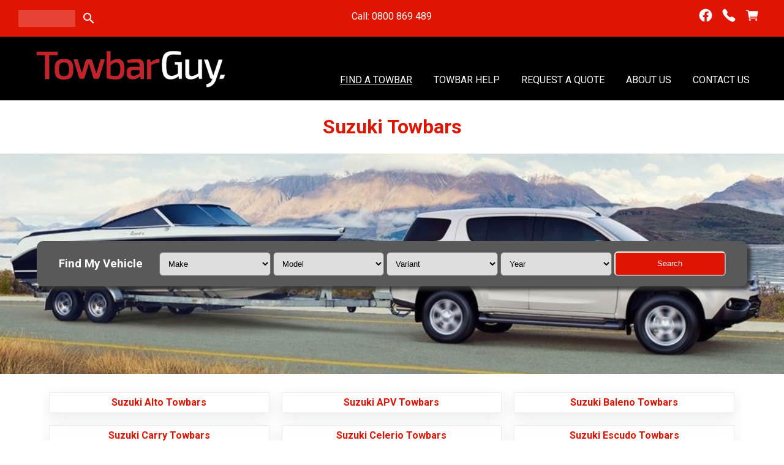

--- FILE ---
content_type: text/html;charset=UTF-8
request_url: https://www.towbarguy.co.nz/category/towbar-for-suzuki
body_size: 7439
content:
<!DOCTYPE html PUBLIC "-//W3C//DTD XHTML 1.0 Transitional//EN" "https://www.w3.org/TR/xhtml1/DTD/xhtml1-transitional.dtd"> 
		
		

		<html lang="en">

<head>
<title>Suzuki Towbars - Towbar Guy</title>

	

	  
	  



<meta name="Description" content="We have a great range of Suzuki towbars for sale. Book online - Installation across Tauranga, Hamilton, Rotorua and Surrounding areas. Competitive prices with no hidden costs. Order your towbar today." />

	<meta name="Keywords" content="Suzuki Towbars" />


	<meta http-equiv="Content-Type" content="text/html; charset=utf-8" />
	<meta name="generator" content="CMS Tool www.cms-tool.net" />
	<meta name="viewport" content="width=device-width, initial-scale=1">
	
		
		
	
	
	<link rel="canonical" href="https://www.towbarguy.co.nz/category/towbar-for-suzuki" />

	<link href="/favicon.ico" rel="shortcut icon" />











<link rel="preload" as="style" href="/uploads/js/cmscommon_core.css?ver=1764793977451"/><link type="text/css" rel="stylesheet" media="all" href="/uploads/js/cmscommon_core.css?ver=1764793977451"/>
	<link rel="preload" as="style" href="/uploads/js/cmscommon_core_mobile.css?ver=1760409706268"/><link type="text/css" rel="stylesheet" media="screen and (max-width: 640px)" href="/uploads/js/cmscommon_core_mobile.css?ver=1760409706268"/>

 	<link rel="preload" as="style" href="/uploads/js/cmscommon_ecommerce.css?ver=1759884157832"/><link type="text/css" rel="stylesheet" media="all" href="/uploads/js/cmscommon_ecommerce.css?ver=1759884157832"/>


 



<link type="text/css" rel="stylesheet" href="/css/publishedA.css?ver=1734303142554" media="all"/>



 




 


  

	
	
	<link rel="preload" as="script" href="//code.jquery.com/jquery-3.6.0.min.js"/>
	

	 
	<link rel="preload" as="script" href="/uploads/js/cmscommon_colorbox.js?ver=1678842460243"/>
		<link rel="preload" as="script" href="/uploads/js/cmscommon_core.js?ver=1765853974126"/>
		<link rel="preload" as="script" href="/uploads/js/cmscommon_clientside.js?ver=1754960540272"/>

	

	

	

	
		<!-- Global site tag (gtag.js) - Google Analytics -->


		<!-- Google Tag Manager -->
	
	<!-- End Google Tag Manager -->
		


<!-- fb -->
	
	<link href="https://fonts.googleapis.com/css?family=Montserrat:400,700|Poppins" rel="stylesheet">
<meta name="google-site-verification" content="tYOdnrrZBa3QLhLUkbTRaganGWzTWXn4geSI1OhFruE" />

	<link rel="preload" as="script" href="/_scripts.js?ver=1694489942728"/>
</head>













<body id="pageid619417" class="wgtid219 cmsTemplateA shoppingListBody inCategory235562 cmsPublicViewer" data-uid="131489" data-cid="131489" data-page="619417"  data-categoryid="235562">



<!-- Google Tag Manager (noscript) -->
		<noscript><iframe src="https://www.googletagmanager.com/ns.html?id=GTM-TVTTB29C" height="0" width="0" style="display:none;visibility:hidden"></iframe></noscript>
		<!-- End Google Tag Manager (noscript) -->
	

	<div id=cmsBrowserTopFixed>
	<div id="cmsBrowserHeaderTools" class="cmsEditableTemplate cmsEditableWidgetsArea " >
	
	</div>  





	</div>
	
	
	

	<div class=cmsOuterContainer id="cmsTemplateOuterContainer" chunk="wgtdata/_templateA.html">

	<div class="is-wrapper"><div class="is-section is-section-auto is-section-top-strip wsSecondaryColourBG"> 
  <div class="is-boxes ui-sortable" style="float: none; max-width: 100%;"> 
   <div class="is-box wsb-template-column is-box-12 is-light-text mobileSTextCenter is-sticky is-mob-sticky" style="background-color: #E01402;  position: -webkit-sticky; /* Safari */  position: sticky;  top: 0;"> 
    <div class="is-boxes" style=""> 
     <div class="is-box-centered"> 
      <div class="is-container is-builder container wsbTopStrip" id="contentareaDqINL" style="max-width: 100%; vertical-align: middle;"><div class="row clearfix mobileVCol mobileFlex mobJustCenter"> 
        <div class="column third desktop"> 
         <p class="topstripicons">
<div class="searchFormDiv">
		<form method="get" class="cmsSearchWidget " name="searchform" action="/page/619417/search/search-results.html">
			<input name="search_keywords" accesskey="3" size="10" value="" class="searchtoykeywords verticalAlignMiddle" />
			<button type="submit" value="Search" class="searchtoysubmit verticalAlignMiddle" ><span class=" material-icons">search</span></button>
		</form>
	</div>
</p> 
        </div> 
        <div class="column third center"> 
         <p>Call: 0800 869 489</p> 
        </div> 
        <div class="column third right mobScale08">
          <div id="cmsPageHeaderTopTools" class="cmsEditableTemplate cmsEditableWidgetsArea " >
	<table class="toyTable" width="100%">
			  <tr>
					<td></td>
					<td align=right><div class="socialmediaicons">
  
 
	
	<a rel="nofollow" target="socialiconTarget" href="https://www.facebook.com/profile.php?id=100063656164966" class="socialmediaicon a-logo-facebook" title="Connect with us: Facebook https://www.facebook.com/profile.php?id=100063656164966"><ion-icon name="logo-facebook" style="background-color: rgb(59, 89, 152) ;"></ion-icon></a>


 
	
	

	
	
	
	
	
	
	
	
	

	

	

	
	<a rel="nofollow" target="socialiconTarget" href="https://www.towbarguy.co.nz/contact.html" class="socialmediaicon cmsSocialIconContact a-call" title="Phone Numbers and Contact Details"><ion-icon name="call" style="background-color: #4da033; ;"></ion-icon></a>
		
		
		<a rel="nofollow" target="socialiconTarget" href="/page/619417/shopping/cart/shopping-cart.html" class="socialmediaicon a-ion-android-cart " title="View Shopping Cart" ><ion-icon name="cart" style="background: #efa113; "></ion-icon><span id="wgtCartItemCount" class="wgtCartItemCount"></span></a>
	
	
</div> 


</td>
				</tr>
			</table>
	</div>  






 
        </div> 
       </div></div> 
     </div> 
    </div> 
   </div> 
  </div> 
 </div>

<div class="is-section is-section-auto is-section-banner mastwrap wsHeaderColourBG is-sticky is-mob-sticky"> 
  <div class="is-boxes ui-sortable"> 
   <div class="is-box is-box-menu is-box-12" style=""> 
    <div class="is-boxes" style=""> 
     <div class="is-box-centered"> 
      <div class="is-container is-builder container is-container-menu" id="contentareapla0o" style="max-width: 100%;"><header data-type="header" class="row clearfix cb-settings wsb-template" style="margin-top: 0;">
		<a title="Mobile Menu" id="mobbtn" class="mobile fifth headTopRight" data-role="mobile-icon"><ion-icon name="menu" class="size-64 md hydrated" role="img" style="color: rgb(255, 255, 255); font-size: 32px;" aria-label="menu"></ion-icon>		</a>
		<div class="column header-flex-item fifth headTopLeft80" data-role="header-left" style="align-items: center;"><div id="cmslogo" class="cmsEditableTemplate">
<a href="/"><img src="/images/TowbarGuyweb.png" border="0" alt="Towbar Guy - Mobile Towbar Installation" class="logo cmsLogoImg w1760 h468"/></a>
</div></div>
		<div class="column header-flex-item header-flex-fill flex-col four-fifth desktop" data-role="header-right" style="text-align: right;"><div id=menu class=menu><ul id=nav class="nav navbar-nav"><li id="mbtn619417" class="menuliactive"><a href="/towbars" class="menuactive">Find A Towbar</a></li><li id="mbtn651977" class="dropdown hasubmenu"><a data-toggle="dropdown" href="/towbars" class="dropdown-toggle">Towbar Help</a><ul class="submenu dropdown-menu"><li id="mbtn630120"><a href="/towbar-buyers-guide/">Towbar Buyers Guide</a></li><li id="mbtn619414"><a href="/technical-information">Technical Information</a></li><li id="mbtn619420"><a href="/frequently-asked-questions">Frequently Asked Questions</a></li><li id="mbtn651978"><a href="/towbar-pricing-guide">Towbar Pricing Guide</a></li></ul></li><li id="mbtn619426"><a href="/request-a-quote">Request a Quote</a></li><li id="mbtn619421"><a href="/about-us">About Us</a></li><li id="mbtn619419"><a accesskey="9" href="/contact.html">Contact Us</a></li></ul></div></div>
	</header></div> 
     </div> 
    </div> 
   </div> 
  </div> 
 </div>

<div class="is-section is-section-auto is-box is-bg-grey wsHeaderColourBG ui-resizable"> 
  <div class="is-boxes ui-sortable"> 
   <div class="is-box-centered"> 
    <div class="is-container is-builder container" id="contentarea3QFXy" style="max-width: 100%; margin-top: 0px; margin-bottom: 0px; padding: 0px;"><div class="row clearfix"> 
      <div class="column full">
         
      </div> 
     </div></div> 
   </div> 
  </div> 
 </div>

<div class="is-section is-section-auto is-box is-section-heading wsHeadingColourBG is-bg-light ui-resizable"> 
  <div class="is-overlay"> 
   <div class="is-overlay-bg" style="display: none;"></div> 
   <div class="is-overlay-content"></div> 
   <div class="is-overlay-color" style="display: none;"></div> 
  </div> 
  <div class="is-boxes ui-sortable"> 
   <div class="is-box-centered"> 
    <div class="is-container is-builder container" id="contentareaTuncJ" style="margin: 0px auto; padding: 0px; max-width: 980px;"><div class="row clearfix"> 
      <div class="column full"> 
       <h1 style="text-align: center;">Suzuki Towbars</h1> 
      </div> 
     </div></div> 
   </div> 
  </div> 
 </div>

<div class="is-section is-box is-section-auto ui-resizable"> 
  <div class="is-boxes ui-sortable"> 
   <div class="is-box-centered "> 
    <div class="is-container is-builder container" id="contentareaMEBhA" style="margin: 0px; padding: 0px; max-width: 100%;">
				<div id="cmsPageHeaderToolsBelowHeading" class="cmsEditableTemplate cmsEditableWidgetsArea cmsUsualWidth" >
	
	</div>
		
		


		
		<div id="cmsPageContainer" pageid="619417" headingid="cmsCategoryHeading">

		
		
		 
		<div id="cmsPageHeader"  class="cmsPageHeader cmsUsualWidth containsContentBox "><div class="is-wrapper"><div class="is-section is-box is-section-auto ui-resizable" style="height: 50vh;"><div class="is-overlay"><div class="is-overlay-bg" style="background-image: url(/images/TBG_Background.JPG);"><div class="is-overlay-content"><div class="is-overlay-color" style="opacity:0;background-color:rgb(0,0,0);"></div></div></div></div>
		  <div class="is-boxes ui-sortable">
			<div class="is-box-centered ">
			  <div class="is-container is-builder container cmsUsualWidth" id="contentareaat2OF" style=""><div class="row clearfix"><div class="column full right" style="text-align: right;"><div>
<form action="/page/619417" class="towbarSearch" method="get">
<div>
<h3 style="background: #E01402; color: white; padding: 10px; text-align: center;">Find My Vehicle</h3>
</div>

<div><select class="filterMake" name="find_pextra1"><option value="">Make</option> 
<option>Alfa Romeo</option><option>Audi</option><option>BMW</option><option>BYD</option><option>Chery</option><option>Chevrolet</option><option>Chrysler</option><option>Citroen</option><option>Cupra</option><option>Daihatsu</option><option>Dodge</option><option>Fiat</option><option>Ford</option><option>Foton</option><option>Great Wall</option><option>Haval</option><option>Holden</option><option>Honda</option><option>Hyundai</option><option>Infiniti</option><option>Isuzu</option><option>Iveco</option><option>Jaguar</option><option>Jeep</option><option>Kia</option><option>LDV</option><option>Landrover</option><option>Lexus</option><option>MG</option><option>Mahindra</option><option>Mazda</option><option>Mercedes</option><option>Mini</option><option>Mitsubishi</option><option>Nissan</option><option>Opel</option><option>Peugeot</option><option>Porsche</option><option>Range Rover</option><option>Renault</option><option>Saab</option><option>Seat</option><option>Skoda</option><option>SsangYong</option><option>Subaru</option><option>Suzuki</option><option>Tesla</option><option>Toyota</option><option>Vauxhall</option><option>Volkswagen</option><option>Volvo</option>
</select></div>

<div style="text-align: right;"><select class="filterModel" name="find_pextra2"><option value="">Model</option> </select></div>

<div><select class="filterVariant" name="find_pextra4"><option value="">Variant</option> </select></div>

<div><select class="filterYear" name="find_pextra3"><option value="">Year</option> </select></div>

<div><input style="background: #E01402; color: white; padding: 5px; text-align: center;" type="submit" value="Search" /></div>
</form>
                </div></div></div></div>
			</div>
      </div>
    </div>

</div></div><!-- end content div cmsPageHeader -->

		

		<div id="ContentCMS" accesskey="[" class="cmsUsualWidth ">
 

		

	





<p align=right id=wgtSoftCart basketItemCount="0"></p>
	
<iframe NAME=buyiframe width=0 height=0 style="visibility:hidden"></iframe>








	





	

	   

	<div class="cmsProductListWrapper productCount0" data-product-count="0">


	<DIV class=categoryHeaderSummaryText></DIV>

	<div class="cmsUsualWidth cmsShoppingAreaInner">

		<!-- hidecategories= -->
		<DIV class="CategoryList CMSPageList cmsPageList CategoryList235562">
	<ul class="list-style-3col clickFirstLink">
		<li class=cmsItemLI id="Cat235976">
			<div class="cmsItem CategoryItem cmsHasNoImage" id="Category235976" groupid="235976">
				<div class=cmsImage>
					
				</div>

				<div class="cmsTitleAndText">
					<div class=cmsTitle>
						<b class=productGroup><a href="/category/towbar-for-suzuki-alto">Suzuki Alto Towbars</a></b>
					</div>
					<div class=cmsText>
						
					</div>
				</div>
			</div>
			</li><li class=cmsItemLI id="Cat235948">
			<div class="cmsItem CategoryItem cmsHasNoImage" id="Category235948" groupid="235948">
				<div class=cmsImage>
					
				</div>

				<div class="cmsTitleAndText">
					<div class=cmsTitle>
						<b class=productGroup><a href="/category/towbar-for-suzuki-apv">Suzuki APV Towbars</a></b>
					</div>
					<div class=cmsText>
						
					</div>
				</div>
			</div>
			</li><li class=cmsItemLI id="Cat235640">
			<div class="cmsItem CategoryItem cmsHasNoImage" id="Category235640" groupid="235640">
				<div class=cmsImage>
					
				</div>

				<div class="cmsTitleAndText">
					<div class=cmsTitle>
						<b class=productGroup><a href="/category/towbar-for-suzuki-baleno">Suzuki Baleno Towbars</a></b>
					</div>
					<div class=cmsText>
						
					</div>
				</div>
			</div>
			</li><li class=cmsItemLI id="Cat235722">
			<div class="cmsItem CategoryItem cmsHasNoImage" id="Category235722" groupid="235722">
				<div class=cmsImage>
					
				</div>

				<div class="cmsTitleAndText">
					<div class=cmsTitle>
						<b class=productGroup><a href="/category/towbar-for-suzuki-carry">Suzuki Carry Towbars</a></b>
					</div>
					<div class=cmsText>
						
					</div>
				</div>
			</div>
			</li><li class=cmsItemLI id="Cat235690">
			<div class="cmsItem CategoryItem cmsHasNoImage" id="Category235690" groupid="235690">
				<div class=cmsImage>
					
				</div>

				<div class="cmsTitleAndText">
					<div class=cmsTitle>
						<b class=productGroup><a href="/category/towbar-for-suzuki-celerio">Suzuki Celerio Towbars</a></b>
					</div>
					<div class=cmsText>
						
					</div>
				</div>
			</div>
			</li><li class=cmsItemLI id="Cat235777">
			<div class="cmsItem CategoryItem cmsHasNoImage" id="Category235777" groupid="235777">
				<div class=cmsImage>
					
				</div>

				<div class="cmsTitleAndText">
					<div class=cmsTitle>
						<b class=productGroup><a href="/category/towbar-for-suzuki-escudo">Suzuki Escudo Towbars</a></b>
					</div>
					<div class=cmsText>
						
					</div>
				</div>
			</div>
			</li><li class=cmsItemLI id="Cat235885">
			<div class="cmsItem CategoryItem cmsHasNoImage" id="Category235885" groupid="235885">
				<div class=cmsImage>
					
				</div>

				<div class="cmsTitleAndText">
					<div class=cmsTitle>
						<b class=productGroup><a href="/category/towbar-for-suzuki-grand-vitara">Suzuki Grand Vitara Towbars</a></b>
					</div>
					<div class=cmsText>
						
					</div>
				</div>
			</div>
			</li><li class=cmsItemLI id="Cat235756">
			<div class="cmsItem CategoryItem cmsHasNoImage" id="Category235756" groupid="235756">
				<div class=cmsImage>
					
				</div>

				<div class="cmsTitleAndText">
					<div class=cmsTitle>
						<b class=productGroup><a href="/category/towbar-for-suzuki-ignis">Suzuki Ignis Towbars</a></b>
					</div>
					<div class=cmsText>
						
					</div>
				</div>
			</div>
			</li><li class=cmsItemLI id="Cat235870">
			<div class="cmsItem CategoryItem cmsHasNoImage" id="Category235870" groupid="235870">
				<div class=cmsImage>
					
				</div>

				<div class="cmsTitleAndText">
					<div class=cmsTitle>
						<b class=productGroup><a href="/category/towbar-for-suzuki-jimny">Suzuki Jimny Towbars</a></b>
					</div>
					<div class=cmsText>
						
					</div>
				</div>
			</div>
			</li><li class=cmsItemLI id="Cat235842">
			<div class="cmsItem CategoryItem cmsHasNoImage" id="Category235842" groupid="235842">
				<div class=cmsImage>
					
				</div>

				<div class="cmsTitleAndText">
					<div class=cmsTitle>
						<b class=productGroup><a href="/category/towbar-for-suzuki-kizashi">Suzuki Kizashi Towbars</a></b>
					</div>
					<div class=cmsText>
						
					</div>
				</div>
			</div>
			</li><li class=cmsItemLI id="Cat266445">
			<div class="cmsItem CategoryItem cmsHasNoImage" id="Category266445" groupid="266445">
				<div class=cmsImage>
					
				</div>

				<div class="cmsTitleAndText">
					<div class=cmsTitle>
						<b class=productGroup><a href="/category/towbar-for-suzuki-landy">Suzuki Landy Towbars</a></b>
					</div>
					<div class=cmsText>
						
					</div>
				</div>
			</div>
			</li><li class=cmsItemLI id="Cat247978">
			<div class="cmsItem CategoryItem cmsHasNoImage" id="Category247978" groupid="247978">
				<div class=cmsImage>
					
				</div>

				<div class="cmsTitleAndText">
					<div class=cmsTitle>
						<b class=productGroup><a href="/category/towbar-for-suzuki-s-cross">Suzuki S Cross Towbars</a></b>
					</div>
					<div class=cmsText>
						
					</div>
				</div>
			</div>
			</li><li class=cmsItemLI id="Cat235757">
			<div class="cmsItem CategoryItem cmsHasNoImage" id="Category235757" groupid="235757">
				<div class=cmsImage>
					
				</div>

				<div class="cmsTitleAndText">
					<div class=cmsTitle>
						<b class=productGroup><a href="/category/towbar-for-suzuki-sx4">Suzuki SX4 Towbars</a></b>
					</div>
					<div class=cmsText>
						
					</div>
				</div>
			</div>
			</li><li class=cmsItemLI id="Cat266446">
			<div class="cmsItem CategoryItem cmsHasNoImage" id="Category266446" groupid="266446">
				<div class=cmsImage>
					
				</div>

				<div class="cmsTitleAndText">
					<div class=cmsTitle>
						<b class=productGroup><a href="/category/towbar-for-suzuki-solio">Suzuki Solio Towbars</a></b>
					</div>
					<div class=cmsText>
						
					</div>
				</div>
			</div>
			</li><li class=cmsItemLI id="Cat235464">
			<div class="cmsItem CategoryItem cmsHasNoImage" id="Category235464" groupid="235464">
				<div class=cmsImage>
					
				</div>

				<div class="cmsTitleAndText">
					<div class=cmsTitle>
						<b class=productGroup><a href="/category/towbar-for-suzuki-splash">Suzuki Splash Towbars</a></b>
					</div>
					<div class=cmsText>
						
					</div>
				</div>
			</div>
			</li><li class=cmsItemLI id="Cat235928">
			<div class="cmsItem CategoryItem cmsHasNoImage" id="Category235928" groupid="235928">
				<div class=cmsImage>
					
				</div>

				<div class="cmsTitleAndText">
					<div class=cmsTitle>
						<b class=productGroup><a href="/category/towbar-for-suzuki-swift">Suzuki Swift Towbars</a></b>
					</div>
					<div class=cmsText>
						
					</div>
				</div>
			</div>
			</li><li class=cmsItemLI id="Cat235755">
			<div class="cmsItem CategoryItem cmsHasNoImage" id="Category235755" groupid="235755">
				<div class=cmsImage>
					
				</div>

				<div class="cmsTitleAndText">
					<div class=cmsTitle>
						<b class=productGroup><a href="/category/towbar-for-suzuki-vitara">Suzuki Vitara Towbars</a></b>
					</div>
					<div class=cmsText>
						
					</div>
				</div>
			</div>
			</li><li class=cmsItemLI id="Cat235929">
			<div class="cmsItem CategoryItem cmsHasNoImage" id="Category235929" groupid="235929">
				<div class=cmsImage>
					
				</div>

				<div class="cmsTitleAndText">
					<div class=cmsTitle>
						<b class=productGroup><a href="/category/towbar-for-suzuki-xl7">Suzuki XL7 Towbars</a></b>
					</div>
					<div class=cmsText>
						
					</div>
				</div>
			</div>
			</li>
		</ul>
	</DIV>


<div class="ProductList ProductList235562">

<ul class="list-style-3col shopping-ulli-3col-back productslist ProductList235562">


</ul>
</div>


<div class="clearfloat"></div>


	  

	<!-- 0 22 -->

 
</div><!-- cmsUsualWidth cmsShoppingAreaInner-->









</div><!-- end cmsProductListWrapper -->



<!-- shoping list foooter-->
















</div><!-- End ContentCMS-->



</div><!-- End cmsPageContainer-->





<div id="cmsPageFooterTools" class="cmsEditableTemplate cmsEditableWidgetsArea cmsUsualWidth" >
	<small class=breadcrumbtrail><span class="bcPrefix">&gt;</span> <a class=breadcrumblink href="/">Home</a> <span class="bcSeparator">&gt;</span> <a class=breadcrumblink href="/towbars">Find A Towbar</a> <span class="bcSeparator">&gt;</span> <a class=breadcrumblink href="/category/towbar-for-suzuki">Suzuki Towbars</a> </small>
	</div>  



















 
  
</div> 
   </div> 
  </div> 
 </div>

<div class="is-section is-section-auto is-box is-light-text ui-resizable" style="background-color: rgb(0, 0, 0);"><div class="is-overlay"><div class="is-overlay-bg"><div class="is-overlay-content"><div class="is-overlay-color" style="opacity:0;background-color:rgb(0,0,0);"></div></div></div></div> 
  <div class="is-boxes ui-sortable"> 
   <div class="is-box-centered"> 
    <div class="is-container is-builder container" id="contentareaF22u3" style="margin-top: 20px; margin-bottom: 20px; max-width: 100%;"><div class="row clearfix"> 
      <div class="column full"> 
       <div style="text-align: center;"><div class="cmsEditableText containsContentBox " id="ws_template_footer" chunk="/footer.html"><div class="is-wrapper"><div class="is-section is-box is-section-auto ui-resizable">
		  <div class="is-boxes ui-sortable">
			<div class="is-box-centered ">
			  <div class="is-container is-builder container cmsUsualWidth" id="contentarearzDBQ" style=""><div class="row clearfix mobileVCol mobileTextCenter" style="text-align: left; color: rgb(224, 20, 2);"><div class="column half">
        <p><a href="/frequently-asked-questions">Frequently Asked Questions</a></p>
        <p><a href="/technical-information">Technical Information</a></p>
        <p><a href="/terms-and-conditions-of-trade">Terms &amp; Conditions of Trade</a></p>
<p><a href="/website-terms-of-use-2">Website Terms of Use</a></p>
<p><a href="/our-guarantee">Materials and Labour Guarantee</a></p>
<p><a href="/privacy-policy-cookie-restriction-mode" style="">Privacy Policy</a></p><p><a href="/suppliers">Suppliers</a></p><p><a href="/testimonials-towbar-guy">Testimonials</a></p>
    </div><div class="column half">
        <h3>Towbar Guy</h3>
        <p>
            <ion-icon name="call" class="md hydrated size-18" role="img" style="vertical-align: middle;" aria-label="call">
            </ion-icon>
            &nbsp; <a href="tel: 0800 869 489" title="" style="vertical-align: middle;">0800 869 489</a>
        </p>
        <p>
            <ion-icon name="mail" class="size-18 md hydrated" role="img" style="vertical-align: middle;" aria-label="mail"></ion-icon>
            &nbsp; <a href="mailto:sales@towbarguy.co.nz">sales@towbarguy.co.nz</a>
        </p>
        <p>
            <ion-icon name="logo-facebook" class="size-18 md hydrated" role="img" style="vertical-align: middle;" aria-label="mail"></ion-icon>
            &nbsp; <a href="https://www.facebook.com/profile.php?id=100063656164966">Join us on FB<br></a></p>

<p><i class="material-icons size-18">place</i> <a name="postal">Tauranga, Hamilton, Rotorua, Waihi, Whakatane</a></p><p><a name="postal"><b>Office Hours</b></a></p><p><a name="postal">Mon-Fri:&nbsp; 8:30am-5:00pm</a></p><p><a name="postal"><b>Installations Available</b></a></p><p><a name="postal">Mon-Fri: 8:00am-5:00pm</a></p><p></p><p></p>
    </div></div>
	<div class="row clearfix" style="align-self: center; place-content: center; align-items: center; flex-direction: row; flex: 1 1 0%;">
			<div class="column full" style="">
            		<div class="cbimagecontainer" style="margin-top: 1rem; margin-bottom: 1rem; padding-top: 0px; position: relative; text-align: center; box-sizing: border-box;"><img src="/images/609106/visa_logo_4.gif?v=0.7678079580610748" style="position: relative; height: auto; object-fit: initial; top: unset; left: 0px; width: unset; bottom: unset; margin-top: 0px; margin-bottom: 0px;" data-imgstyle="noscale" class="ui-draggable ui-draggable-handle"><img src="/images/609106/mastercard_vrt_rev_92px_2x.png?v=0.4637358919177239" style="text-align: left; position: relative; height: auto; object-fit: initial; top: unset; left: 0px; width: unset; bottom: unset; margin-top: 0px; margin-bottom: 0px;" class="ui-draggable ui-draggable-handle"><br></div></div>
	</div></div>
			</div>
      </div>
    </div>

</div></div></div><p style="text-align: center;">



<table width="100%">
	<tr>
		<td align="center">	


			<p align="center">
				<small class="copyright">
					&copy; Copyright <a class="copyright" target="_top" href="https://www.towbarguy.co.nz" style="text-decoration:none;">Towbar Guy</a> 
					- <a class="copyright siteMapLink" href="/page/search/sitemap.html">Site map</a>
					<br />
					Phone: 0800 869 489 
					Tauranga, Hamilton, Rotorua 
					 
					New Zealand
				</small>
			</p>
			 

			<p align="center"><small class="copyright"><a href="https://www.websitebuilder.nz" style="text-decoration:none;">Website Builder - Website World</a></small></p>
			


		</td>
	</tr>
</table>




 
       </p> 
      </div> 
     </div></div> 
   </div> 
  </div> 
 </div>

<div class="is-section is-mobile-menu is-box is-section-auto is-light-text ui-resizable" style="z-index: 100;"> 
  <div class="is-overlay"> 
   <div class="is-overlay-color" style="display: block; "></div> 
   <div class="is-overlay-bg" style="display: block;"></div> 
  </div> 
  <div class="is-boxes ui-sortable" style="   position: relative; "> 
   <div class="is-boxd dis-opacity-100 " style=""> 
    <div class="is-container is-builder is-content-800 container" id="contentarea6az0q" style="padding: 5%;"><div class="row clearfix"> 
      <div class="column right">
        &nbsp; 
       <a id="mobbtnx" class="mobile"><i class="icon ion-close size-64"></i></a> 
       <p><br></p> 
      </div> 
     </div><div class="wsb-template row clearfix templateLogo"><div class="column full"><div id="cmslogo" class="cmsEditableTemplate">
<a href="/"><img src="/images/TowbarGuyweb.png" border="0" alt="Towbar Guy - Mobile Towbar Installation" class="logo cmsLogoImg w1760 h468"/></a>
</div></div></div> 
     <div class="wsb-template row clearfix templateSearchFormShort" style="text-align: center;"> 
      <div class="column  full" style="margin-bottom:28px; display:block;">
        
<div class="searchFormDiv">
		<form method="get" class="cmsSearchWidget " name="searchform" action="/page/619417/search/search-results.html">
			<input name="search_keywords" accesskey="3" size="10" value="" class="searchtoykeywords verticalAlignMiddle" />
			<button type="submit" value="Search" class="searchtoysubmit verticalAlignMiddle" ><span class=" material-icons">search</span></button>
		</form>
	</div>
 
      </div> 
     </div> 
     <div class="row clearfix"> 
      <div class="column full"> 
       <hr> 
      </div> 
     </div> 
     <div class="wsb-template row clearfix"> 
      <div class="column full mobilemenucontainer"> 
       <a href="/page/search/sitemap.html" title="" target="" style="">Menu Sitemap</a> 
      </div> 
     </div> 
</div></div></div></div>

</div>
	 
		



		</div><!-- cms outer wrap -->


		

		



		
		
		<div id=cmsBrowserBottomFixed>
			<div id="cmsBrowserFooterTools" class="cmsEditableTemplate cmsEditableWidgetsArea " >
	
	</div>  





		</div>



		<noscript><img height="1" width="1" style="display:none"
	src="https://www.facebook.com/tr?id=171663910049819&ev=PageView&noscript=1"
	/></noscript>
			
			
				
				

						
	<script type="text/javascript">var dynamicURL='/category/towbar-for-suzuki';var cid=131489;var page=619417;</script><script type="text/javascript" src="//code.jquery.com/jquery-3.6.0.min.js"></script><script type="text/javascript" src="/uploads/js/cmscommon_colorbox.js?ver=1678842460243"></script><script type="text/javascript" src="/uploads/js/cmscommon_core.js?ver=1765853974126"></script><script type="text/javascript" src="/uploads/js/cmscommon_clientside.js?ver=1754960540272"></script><script>
!function(f,b,e,v,n,t,s){if(f.fbq)return;n=f.fbq=function(){n.callMethod?
n.callMethod.apply(n,arguments):n.queue.push(arguments)};if(!f._fbq)f._fbq=n;
n.push=n;n.loaded=!0;n.version='2.0';n.queue=[];t=b.createElement(e);t.async=!0;
t.src=v;s=b.getElementsByTagName(e)[0];s.parentNode.insertBefore(t,s)}(window,
document,'script','https://connect.facebook.net/en_US/fbevents.js');
fbq('init', '171663910049819'); 
fbq('track', 'PageView');
</script><script async src="https://www.googletagmanager.com/gtag/js?id=G-4V81E9P01P"></script><script>
  window.dataLayer = window.dataLayer || [];
  function gtag(){dataLayer.push(arguments);}
  gtag('js', new Date());
  gtag('config', 'G-4V81E9P01P');
   
   
   
  

	
  gtag('set', 'user_properties', {'md5ip': '1761b6b9d80477d58d252cb707d4fb68'});

</script><script>(function(w,d,s,l,i){w[l]=w[l]||[];w[l].push({'gtm.start':
	new Date().getTime(),event:'gtm.js'});var f=d.getElementsByTagName(s)[0],
	j=d.createElement(s),dl=l!='dataLayer'?'&l='+l:'';j.async=true;j.src=
	'https://www.googletagmanager.com/gtm.js?id='+i+dl;f.parentNode.insertBefore(j,f);
	})(window,document,'script','dataLayer','GTM-TVTTB29C');</script><script type="text/javascript" src="/_scripts.js?ver=1694489942728"></script><script>
			updateWgtCart('',0);
		</script><script type="application/ld+json" class="cmsSchemaGraph">
{
"@context":"https://schema.org",
"@graph":[
	{
	"@type":"ItemList",
	"itemListElement":
	[{"@type": "ListItem","position": 0, "url":"https://www.towbarguy.co.nz/category/towbar-for-suzuki-alto"	},{"@type": "ListItem","position": 1, "url":"https://www.towbarguy.co.nz/category/towbar-for-suzuki-apv"	},{"@type": "ListItem","position": 2, "url":"https://www.towbarguy.co.nz/category/towbar-for-suzuki-baleno"	},{"@type": "ListItem","position": 3, "url":"https://www.towbarguy.co.nz/category/towbar-for-suzuki-carry"	},{"@type": "ListItem","position": 4, "url":"https://www.towbarguy.co.nz/category/towbar-for-suzuki-celerio"	},{"@type": "ListItem","position": 5, "url":"https://www.towbarguy.co.nz/category/towbar-for-suzuki-escudo"	},{"@type": "ListItem","position": 6, "url":"https://www.towbarguy.co.nz/category/towbar-for-suzuki-grand-vitara"	},{"@type": "ListItem","position": 7, "url":"https://www.towbarguy.co.nz/category/towbar-for-suzuki-ignis"	},{"@type": "ListItem","position": 8, "url":"https://www.towbarguy.co.nz/category/towbar-for-suzuki-jimny"	},{"@type": "ListItem","position": 9, "url":"https://www.towbarguy.co.nz/category/towbar-for-suzuki-kizashi"	},{"@type": "ListItem","position": 10, "url":"https://www.towbarguy.co.nz/category/towbar-for-suzuki-landy"	},{"@type": "ListItem","position": 11, "url":"https://www.towbarguy.co.nz/category/towbar-for-suzuki-s-cross"	},{"@type": "ListItem","position": 12, "url":"https://www.towbarguy.co.nz/category/towbar-for-suzuki-sx4"	},{"@type": "ListItem","position": 13, "url":"https://www.towbarguy.co.nz/category/towbar-for-suzuki-solio"	},{"@type": "ListItem","position": 14, "url":"https://www.towbarguy.co.nz/category/towbar-for-suzuki-splash"	},{"@type": "ListItem","position": 15, "url":"https://www.towbarguy.co.nz/category/towbar-for-suzuki-swift"	},{"@type": "ListItem","position": 16, "url":"https://www.towbarguy.co.nz/category/towbar-for-suzuki-vitara"	},{"@type": "ListItem","position": 17, "url":"https://www.towbarguy.co.nz/category/towbar-for-suzuki-xl7"	}]
	}
	,
		{"provider":{"@id":"https://www.towbarguy.co.nz#organization"},"@type":"WebPage","name":"Suzuki Towbars","description":"","@id":"https://www.towbarguy.co.nz/category/towbar-for-suzuki#webpage","isPartOf":{"@type":"WebSite","@id":"https://www.towbarguy.co.nz#website"},"url":"https://www.towbarguy.co.nz/category/towbar-for-suzuki"}
]}
</script>
<link href="//fonts.googleapis.com/css?family=Roboto:400,300,700,500&display=swap" rel="stylesheet" type="text/css"><link type="text/css" rel="stylesheet" href="https://fonts.googleapis.com/icon?family=Material+Icons"  media="all" />
<link type="text/css" rel="stylesheet" href="//code.ionicframework.com/ionicons/2.0.1/css/ionicons.min.css"  media="screen" />
<script type="module" defer async src="/uploads/shared/js/ionicons/dist/ionicons/ionicons.js"></script>
<script type="module" defer async src="/uploads/shared/js/ionicons/dist/ionicons/ionicons.esm.js"></script>
</body>
	</html>


<!--r21,u4067660,c131489,p619417,w219,t125787,m903,s202-->


--- FILE ---
content_type: text/css
request_url: https://www.towbarguy.co.nz/css/publishedA.css?ver=1734303142554
body_size: 2878
content:
body,
.cmsDefaultTextLogo a,
.cmsDefaultTextLogo a:link,
.copyright, a.copyright, .copyright a,
a.copyright:link {color:#282828 ;}
body.cmsPopup {background-color:white ;background-image:none;padding:2%;box-sizing:border-box;}
body.cmsPopup {background-color:white ;}
.cmsDefaultTextLogo a, .cmsDefaultTextLogo a:link {color:#E01402 ;}
.btn.btn-primary, .btn-primary {background-color:#E01402 ;}
.btn.btn-primary:hover {background-color:#999;}
.cmsDefaultTextLogo a, .cmsDefaultTextLogo a:link {color:#E01402 ;}
.btn.btn-primary, .btn-primary {background-color:#E01402 ;}
.btn.btn-primary, .btn-primary {background-color:#282828 ;}
.btn.btn-primary, .btn-primary {color:white ;}
.btn.btn-primary, .btn-primary {color:white ;}
body {margin:0px;padding:0px;}
#cmslogo {margin:5% 10% }
.cmsDefaultTextLogo {width:100%;margin:0;font-weight:bolder;}
.cmsDefaultTextLogo a {font-size:300%;color:white !important;}
.is-box-logo {}
.is-container {max-width:1200px;}
.cmsUsualWidth {max-width:1200px;padding:0 30px;box-sizing:border-box;margin-right:auto;margin-left:auto;}
.cmsUsualWidth .cmsUsualWidth {padding:0;}
.cmsUsualWidth.containsContentBox {max-width:none!important;width:100%!important;padding-left:0!important;padding-right:0!important;}
@media (max-width:640px){.socialmediaicons {text-align:center;}
.is-container-logo {text-align:center;}
.wsbTopStrip p {text-align:center;margin:1% ;}
.cmsBannerCaptionText {font-size:50%;}
p.topstripicons a {display:block;margin:1% ;}
#cmslogo {text-align:center;}
#pageid555374 .cmsUsualWidth {padding:1px }
body .is-section.mastwrap{position:relative;}
}
input,select,button {line-height:200%;}
@media (min-width:600px ){.column.serviceBox {margin:1%;width:31%;}
}
.topstripicons a {margin-right:20px;}
#cmslogo {margin:2% 0%;}
.socialmediaicons {padding:1em 0;}
.wsPrimaryColourBG {background-color:#999;background-color:white;background-color:#E01402;}
.wsHeaderColourBG {background-color:#666;background-color:#E01402;background-color:white;background-color:black;background-color:black;}
.wsHeadingColourBG {background-color:#444;}
.wsSecondaryColourBG {background-color:#666;background-color:black;background-color:black;background-color:white;}
.searchtoysubmit {font-size:24px;background-color:transparent !important;}
.socialmediaicons a i.icon, .socialmediaicons ion-icon {background:none!important;color:#fff;width:24px;height:24px;}
.searchtoysubmit, .searchtoykeywords {background:rgba(255,255,255,.2);border:none;}
.socialmediaicons {padding-top:5px;padding-bottom:10px;}
.copyright, a.copyright, .copyright a, a.copyright:link {color:#fff;}
a {text-decoration:none;}
.is-section.is-section-auto.is-box.is-bg-grey.wsHeaderColourBG {background-color:white !important;}
a:hover {color:#f16528 !important;color:#E01402 !important;}
a.btn-default:hover {background:black;color:white !important;}
a.btn-primary:hover {background:black;color:white !important;}
#menu li a:hover {text-decoration:none !important;}
#flip-quote {-moz-transform:scaleX(-1);-o-transform:scaleX(-1);-webkit-transform:scaleX(-1);transform:scaleX(-1);filter:FlipH;-ms-filter:"FlipH";}
.CategoryList .cmsItem {box-shadow:rgba(149, 157, 165, 0.2)0px 8px 24px;}
.selectShippingMethodMessage {text-align:right !important;width:100%;color:#df1403 !important;}
.cmsFormData select {vertical-align:top;font-family:inherit;}
.info {margin-left:10px;}
.towbarSearch {color:black ;text-align:right;padding:1%;}
.towbarSearch h3 {max-width:320px;margin:0;}
.towbarSearch div {max-width:320px;margin:2px;width:16%;}
.towbarSearch select {color:black ;width:100%;max-width:320px;padding:10px;background:rgba(255,255,255,.8);border-radius:6px;}
.towbarSearch input {color:black ;width:100%;max-width:320px;border-color:#fff;border-radius:6px;}
.productAvailabilityBookingArea {display:none;}
.cmsFormElementCode {display:none;}
 .CategoryList .cmsItem {border:1px solid #eee;margin:10px;}
.selectShippingMethodMessage {font-size:130%;color:#f16528;}
.basketSummaryCheckout a.ChangeShippingAddress {font-size:100%;background-color:silver;color:black !important;border:1px solid black;background-color:rgb(239, 239, 239)!important;border-radius:0;}
.btnAddToShoppingBasket,.shoppingbasketcheckoutbutton, .checkoutsubmitorder,.SearchForAddress {font-size:130%;background-color:#E01402;color:white;border:1px solid black;}
.checkoutgoback, .checkoutcancelorder {font-size:100%;background-color:rgb(239, 239, 239);color:black;border:1px solid black;}
.checkoutsubmitorder:hover,.basketSummaryCheckout a.ChangeShippingAddress:hover,.SearchForAddress:hover {background-color:black !important;color:#f16528!important;}
.checkoutgoback:hover, .checkoutcancelorder:hover {background-color:black !important;color:#f16528!important;}
.promoteLinkedProductToBuy {clear:both;}
.basketSummaryLineBookingDuration {display:none;}
.trBookingDuration {display:none;}
.CheckoutAddressSearchCountry {display:none;}
.booking-grid td, .booking-grid th {padding:4px;font-size:11pt;}
.towbarSearch {display:flex;align-items:center;margin:20px 20px;}
form.towbarSearch{background:#595959!important;border-radius:10px;box-shadow:6px 6px 5px 0 rgb(50 50 50 / 85%)}
.towbarSearch h3{background:none !important;}
@media (max-width:800px){.towbarSearch {display:block !important;flex-direction:column;align-items:center;}
.towbarSearch div {width:auto !important;margin:5px;}
}
@media only screen and (max-width:560px){#toybar .mobileVCol {display:flex!important;flex-direction:row !important;}
}
@media (max-width:560px){body .is-mob-sticky, body .is-wrapper>div.is-mob-sticky {position:sticky;top:0;z-index:999;}
}
@media only screen and (max-width :560px){#menu {display:none;}
}
.is-mobile-menu {position:relative;display:none;}
.mobilemenuactive .is-mobile-menu {display:block;}
a#mobbtn {display:none;z-index:109;left:0;top:0;padding:1rem;cursor:pointer;position:absolute;}
#mobbtnx i.icon {font-size:30px;margin:5px;}
#mobbtn i.icon {font-size:50px;}
a#mobbtnx {cursor:pointer;position:fixed;z-index:111;left:0;top:0;padding:1rem;display:none;}
.mobilemenuactive a#mobbtnx {display:block;}
.ineditor a#mobbtnx {display:none;}
.ineditor .is-wrapper .is-mobile-menu {width:560px;margin-left:auto;margin-right:auto;display:block;}
.is-wrapper {position:relative;}
.is-wrapper .is-mobile-menu .is-boxes {left:0%;max-width:380px;width:100%;background:white;background:white;background:black;border-left:1px solid #333;}
.is-wrapper .is-mobile-menu {position:absolute;top:0;bottom:0;visibility:hidden;background:rgba(255, 255, 255, 0.5);-webkit-transition:visibility .5s ease-in-out;transition:visibility .5s ease-in-out;z-index:1000;display:none;}
.ineditor .is-wrapper .is-mobile-menu {position:relative;left:0;visibility:visible;}
@media (max-width:560px){.mobilemenuactive .is-wrapper .is-mobile-menu {display:block !important;visibility:visible;z-index:1000 !important;}
a#mobbtn {display:block;}
.mobilemenucontainer ul {display:block;margin:5px;padding:5px;}
.mobilemenucontainer li {display:block;list-style-type:none;padding:5px;margin:5px;}
.is-mobile-menu .mobilemenucontainer>li {border-bottom:1px solid #aaa;padding-top:0.5rem;padding-bottom:0.5rem;}
.is-mobile-menu .mobilemenucontainer>li>a {font-weight:700;}
.is-mobile-menu .mobilemenucontainer li a {display:inline-block;padding-top:1rem;padding-bottom:1rem;}
.searchFormDiv input {width:33%;}
.searchFormDiv input:first-child {width:60%;}
a#mobbtnx {}
}
.mobilemenucontainer button {background:inherit;border:1px solid black;border-color:#aaa;border-color:#E01402;border-color:#E01402;max-width:50px;flex:1;cursor:pointer;}
.mobilemenucontainer ul {display:none;}
.mobilemenucontainer li.active>ul {display:block;width:100%;margin:0 0 1rem 0;padding:0;border-left:1px dotted #aaa;}
.mobilemenucontainer li {display:flex;flex-wrap:wrap;list-style-type:none;padding:0 0 0 1rem;margin:0;}
.mobilemenucontainer li.hassubmenu>a {flex:1;}
.mobilemenucontainer li.hassubmenu button .plus {transition:0.70s;-webkit-transition:0.30s;-moz-transition:0.30s;-ms-transition:0.30s;-o-transition:0.30s;}
.mobilemenucontainer li.hassubmenu.active>button .plus {-webkit-transform:rotate(180deg);-moz-transform:rotate(180deg);-o-transform:rotate(180deg);-ms-transform:rotate(180deg);transform:rotate(180deg);}
button.toggle .plus {height:12px;width:12px;margin:0 auto;position:relative;}
.active button.toggle .plus:before {opacity:0;}
.inactive button.toggle .plus:before {opacity:1;}
.active button.toggle.plus::before, button.toggle.active .plus::after {-webkit-transform:translate(-50%, -50%)rotate(90deg);transform:translate(-50%, -50%)rotate(90deg);}
button.toggle .plus::before {width:11px;height:1px;opacity:1;}
button.toggle .plus::after {width:1px;height:11px;opacity:1;}
button.toggle .plus::before, button.toggle .plus::after {position:absolute;content:'';top:50%;left:50%;-webkit-transform:translate(-50%, -50%)rotate(-90deg);transform:translate(-50%, -50%)rotate(-90deg);background-color:#E01402;background-color:#E01402;-webkit-transition:opacity 0.4s ease-in-out, -webkit-transform 0.4s ease-in-out;transition:opacity 0.4s ease-in-out, -webkit-transform 0.4s ease-in-out;transition:transform 0.4s ease-in-out, opacity 0.4s ease-in-out;transition:transform 0.4s ease-in-out, opacity 0.4s ease-in-out, -webkit-transform 0.4s ease-in-out;}
@media (max-width:560px){.mobilemenucontainer li.hassubmenu:after {display:none;}
}
body .hasProductviewgrouplistRight,body .productviewgrouplistRight {float:none;width:auto;}
body .productviewgrouplistRight tr,body .productviewgrouplistRight td {display:inline-block;margin:2px;}
body .productviewgrouplistRight td a {border:1px solid #E01402;padding:4px;font-size:80%;}
body {font-family:Roboto, sans-serif ;font-size:16px ;line-height:140% ;}
h1,h2,h3,h4,h5,h6 {line-height:140% ;}
.is-box-menu .column {overflow:visible;}
.is-section-menu .column {overflow:visible }
#menu {line-height:200%;padding:0;margin:0;position:relative;z-index:8888;}
@media (min-width:600px ){#menu {margin-top:30px;}
}
#menu ul {list-style:none;margin:0;padding:0;}
@media (max-width:640px){body #menu ul {text-align:center!important;}
}
#menu>ul>li {display:inline-block;position:relative;margin-left:15px;}
#menu li:hover,#menu li.active{position:relative;z-index:5;}
#menu li a {font-weight:400;background-color:;color:white;padding:10px;margin:0;text-decoration:none;display:inline-block;text-transform:uppercase;}
#menu li a:hover {background-color:;text-decoration:underline;}
#menu li.menuliactive,#menu li.menuliparentactive{background-position:0px bottom ;background-color:;}
#menu li.menuliparentactive li.menuliactive{background-position:0px top;}
#menu li.menuliactive a.menuactive, #menu li.menuliparentactive > a{background-color:;margin:0;text-decoration:underline;}
#menu li.menuliactive > ul, #menu li.menuliparentactive > ul{margin-left:0;}
#menu ul ul {z-index:88888;left:-999em;margin:0 0 0 5px;padding:0;position:absolute;width:300px;border:1px solid #aaa;background-color:white;background-color:black;text-align:left;}
#menu ul ul li{padding:0 8px 0;display:block;}
#menu ul ul li a {display:block;font-weight:normal;margin:0;text-align:left;font-size:90%;}
#menu ul ul li:hover{background-color:;}
#menu ul ul ul {left:0;margin:-36px 192px;position:absolute;top:auto;width:200px;}
#menu ul ul .arrow {display:none;}
#menu ul ul a:hover, #menu ul ul a:visited:hover {}
#menu li:hover ul ul, #menu li:hover ul ul ul, #menu li.sfhover ul ul, #menu li.sfhover ul ul ul {left:-999em;}
#menu li:hover ul, #menu li li:hover ul, #menu li li li:hover ul, #menu li.sfhover ul, #menu li li.sfhover ul, #menu li li li.sfhover ul {left:auto;}
@media (max-width:640px){#menu li:hover ul, #menu li li:hover ul, #menu li li li:hover ul, #menu li.sfhover ul, #menu li li.sfhover ul, #menu li li li.sfhover ul {left:auto;}
#menu li#mbtn555527:hover ul, #menu li#mbtn555527 li:hover ul,#menu li#mbtn555527.sfhover ul{left:auto;right:auto;}
}
body {-webkit-background-size:cover!important;-moz-background-size:cover!important;-o-background-size:cover!important;background-size:cover!important;background-position:center center;background-attachment:fixed;}
H1,H2,H3 {color:#E01402 ;}
H2,H3 {color:black ;}
A {color:#E01402 ;}
A:active, A:hover {color:#282828 ;}
BODY {font-family:Roboto, sans-serif ;}
H1,H2,H3 , .cmsDefaultTextLogo, .cmsTitle, #cmsWebsiteNameTitle {font-family:Roboto, sans-serif ;}
#menu a, #menu a:link, #menu a:visited, #menu a:active, #menu a:hover {color:white }
#menu a:link.sfhover, #menu a:hover, #menu a:hover:visited, #menu li:hover>a {color:#E01402 }
#catmenu a, #catmenu a:link, #catmenu a:visited, #catmenu a:active, #catmenu a:hover {background-color:#6d6d6d }
#catmenu a:link, #catmenu a:visited {color:#ffffff }
#catmenu a:link.sfhover, #catmenu a:hover, #catmenu a:hover:visited, #catmenu li:hover>a {background-color:#8d8d8d }
#catmenu a:link.sfhover, #catmenu a:hover, #catmenu a:hover:visited, #catmenu li:hover>a {color:#E01402 }
#cmslogo .cmsDefaultTextLogo a {font-size:inherit;color:inherit;}
#cmslogo img,
#cmslogo .cmsDefaultTextLogo {max-height:90px;font-size:90px;}